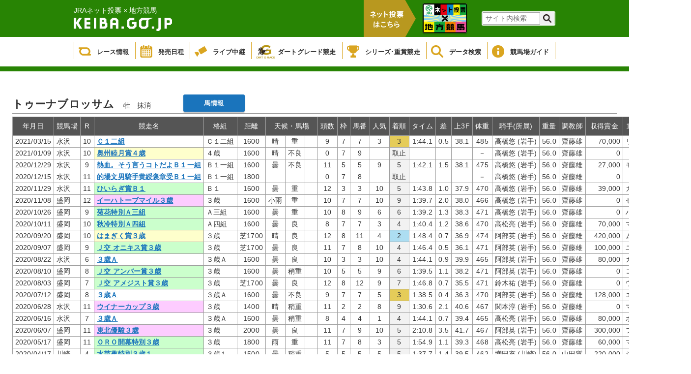

--- FILE ---
content_type: text/html;charset=UTF-8
request_url: https://www.keiba.go.jp/KeibaWeb_IPAT/DataRoom/HorseMarkInfo_ipat?k_lineageLoginCode=30006404346
body_size: 85406
content:

<!DOCTYPE html PUBLIC "-//W3C//DTD XHTML 1.0 Transitional//EN" "http://www.w3.org/TR/xhtml1/DTD/xhtml1-transitional.dtd">





<!-- saved from url=(0045)http://review.iij-mc.co.jp/keiba/db/db01.html -->
<html xmlns="http://www.w3.org/1999/xhtml" lang="ja" xml:lang="ja">
<head>
    <meta charset="UTF-8">
    <meta http-equiv="X-UA-Compatible" content="IE=edge">
    <meta content="競走馬 出走履歴｜地方競馬情報サイト" name="title">
    <meta content="KEIBA.GO.JP | 地方競馬情報サイトです。" name="description">
    <meta content="地方競馬の【公式】情報サイトです。開催日程・出馬表・レース結果や、全国に15ある競馬場のデータなど、地方競馬のあらゆる情報をご覧いただけます。" name="description">
    <meta content="競馬,ケイバ,地方,ばんえい,ダート,レース,騎手,馬" name="keywords">
    <meta name="format-detection" content="telephone=no">
    <meta name="thumbnail" content="https://www.keiba.go.jp/img/icon01.jpg?bld=20240319143030">
    <link rel="apple-touch-icon" href="https://www.keiba.go.jp/img/icon01.jpg?bld=20240319143030">

    <title>地方競馬 データ情報</title>
    <link rel="alternate" type="application/rss+xml" title="地方競馬 データ情報" href="https://www.keiba.go.jp/feed/index.xml" />
    <link rel="stylesheet" href="/KeibaWeb_IPAT/resources/css/reset.css?bld=20240319143030" type="text/css" media="all">
    <link rel="stylesheet" href="/KeibaWeb_IPAT/resources/css/DataRoom_common.css?bld=20240319143030" type="text/css" media="all">
    <link rel="stylesheet" href="/KeibaWeb_IPAT/resources/css/DataRoom_raceinfo2.css?bld=20240319143030" type="text/css" media="all">
    <link rel="stylesheet" href="/KeibaWeb_IPAT/resources/css/DataRoom_odd.css?bld=20240319143030">
    <link rel="stylesheet" href="/KeibaWeb_IPAT/resources/css/DataRoom.css?bld=20240319143030">
    <link rel="stylesheet" href="/KeibaWeb_IPAT/resources/css/DataRoomTop.css?bld=20240319143030">


    <script type="text/javascript" src="/KeibaWeb_IPAT/resources/js/jquery-1.9.1.min.js?bld=20240319143030"></script>

    <script type="text/javascript" src="/KeibaWeb_IPAT/resources/js/common.js?bld=20240319143030"></script>

    <link rel="shortcut icon" href="/KeibaWeb_IPAT/resources/img/favicon.ico?bld=20240319143030" />



</head>
<BODY>


<header>
    <div class="headerInner">
        <div class="titleArea">
            <h1>
                <span>JRAネット投票 × 地方競馬</span>
                <a href="/index.html">
                    <img src="/KeibaWeb_IPAT/resources/img/mainlogo.png?bld=20240319143030" alt="">
                </a>
            </h1>
            <div class="vote">
                <img id="headerbanner00" src="/KeibaWeb_IPAT/resources/img/header_banner_00.png?bld=20240319143030" alt="">
            </div>
            <ul class="bannerArea clearfix">
                <li>
                    <a href="https://www.keiba.go.jp/jranet/" target="_blank">
                        <img class="normal" src="/KeibaWeb_IPAT/resources/img/header_banner_01.png?bld=20240319143030">
                        <img class="min" src="/KeibaWeb_IPAT/resources/img/header_banner_01_min.png?bld=20240319143030">
                    </a>
                </li>
            </ul>



            <div class="topSearch clearfix">
                <form id="cse-search-box" action="https://google.com/cse">
                    <input type="hidden" name="cx" value="000374752549361390111:sr3uzpcoe-q" />
                    <input type="hidden" name="ie" value="UTF-8" />
                    <input type="text" name="q" size="31" class="searchBox"/ placeholder="サイト内検索">
                    <input type="submit" name="sa" value="" class="searchBtn"/>
                </form>
                <script type="text/javascript"
                                src="https://www.google.com/coop/cse/brand?form=cse-search-boxamp;lang=ja"></script>
            </div>
        </div>
    </div>

    <div class="globalNavi">
        <ul class="gNavi clearfix">
            <li class="gNaviitem1">
                <a href="/KeibaWeb_IPAT/TodayRaceInfo/TodayRaceInfoTop_ipat">
                    <img src="/KeibaWeb_IPAT/resources/img/icon_gnavi_08.png?bld=20240319143030" alt="">
                    <p>レース情報</p>
                </a>
            </li>
            <li class="gNaviitem2">
                <a href="/KeibaWeb_IPAT/MonthlyConveneInfo/MonthlyConveneInfoTop_ipat">
                    <img src="/KeibaWeb_IPAT/resources/img/icon_gnavi_01.png?bld=20240319143030" alt="">
                    <p>発売日程</p>
                </a>
            </li>
            <li class="gNaviitem3">
                <a href="/live/" target="_blank">
                    <img src="/KeibaWeb_IPAT/resources/img/icon_gnavi_02.png?bld=20240319143030" alt="">
                    <p>ライブ中継</p>
                </a>
            </li>
            <li class="gNaviitem4">
                <a href="/dirtgraderace/">
                    <img class="dart" src="/KeibaWeb_IPAT/resources/img/icon_gnavi_12.png?bld=20240319143030" alt="">
                    <p>ダートグレード競走</p>
                </a>
            </li>
            <li class="gNaviitem5">
                <a href="/gradedrace/">
                    <img src="/KeibaWeb_IPAT/resources/img/icon_gnavi_04.png?bld=20240319143030" alt="">
                    <p>シリーズ･重賞競走</p>
                </a>
            </li>
            <li class="gNaviitem6">
                <a href="/KeibaWeb_IPAT/DataRoom/DataRoomTop_ipat">
                    <img src="/KeibaWeb/resources/img/icon_gnavi_05.png?bld=20240319143030" alt="">
                    <p>データ検索</p>
                </a>
            </li>
            <li class="gNaviitem7">
                <a href="/guide/index.html">
                    <img src="/KeibaWeb_IPAT/resources/img/icon_gnavi_06.png?bld=20240319143030" alt="">
                    <p>競馬場ガイド</p>
                </a>
            </li>
            <!--<li>
                <a href="/about/">
                    <img src="/KeibaWeb_IPAT/resources/img/icon_gnavi_07.png?bld=20240319143030" alt="">
                    <p>もっと！地方競馬</p>
                </a>
            </li>-->
        </ul>
    </div>
</header>


    <div id="mainContainer">
        <div class="breadCrumb"></div>
        <article class="raceCard">
            <div class="innerWrapper auto">
                <div id="databasesearch">
                    <div class="odd_header">
                        <ul class="horseinfo horse">
                            <li>
                                <h4 class="odd_title">トゥーナブロッサム</h4>
                            </li>
                            <li>
                                <div><span class='sex '>牡</span></div>
                            </li>
                            <li>
                                <div>抹消</div>
                            </li>
                            <li>
                                <div></div>
                            </li>
                            <li>
                                <a class="cNaviBtn" href="/KeibaWeb_IPAT/DataRoom/RaceHorseInfo_ipat?k_lineageLoginCode=30006404346&k_activeCode=1">馬情報</a>
                            </li>
                        </ul>
                    </div>
		  
                <table class="HorseMarkInfo_table">
                        <thead>
                            <tr>
                                <th>年月日</th>
                                <th>競馬場</th>
                                <th>R</th>
                                <th>競走名</th>
                                <th>格組</th>
                                <th>距離</th>
                                <th colspan="3">天候・馬場</th>
                                <th>頭数</th>
                                <th>枠</th>
                                <th>馬番</th>
                                <th>人気</th>
                                <th>着順</th>
                                <th>タイム</th>
                                <th>差</th>
                                <th>上3F</th>
                                <th>体重</th>
                                <th>騎手(所属)</th>
                                <th>重量</th>
                                <th>調教師</th>
                                <th>収得賞金</th>
                                <th>1着馬または(2着馬)</th>
                            </tr>
                        </thead>
                        <tbody>
                          
                            <tr>
                                <td>2021/03/15</td>
                                <td>水沢</td>
                                <td>10</td>
                                <td  class="">
                                 
 	 	 	                     
 	 	 	                     
 	 	 	                     <a href="/KeibaWeb_IPAT/TodayRaceInfo/RaceMarkTable_ipat?k_raceDate=2021%2f03%2f15&k_raceNo=10&k_babaCode=11">
 	 	 	                     <p class="text-overflow">Ｃ１二組</p></a>
 	 	 	                     
                                </td>
                                <td>Ｃ１二組</td>
                                <td>  1600</td>
                                <td>晴</td>
                                <td>重</td>
                                <td>&nbsp;</td>
                                <td  class="dbdata2">
                                 9
                                </td>
                                <td>7</td>
                                <td>7</td>
                                <td>3</td>
                                <td  class='yellow'>
                                 3
			                    </td>
                                <td>1:44.1</td>
                                <td>0.5</td>
                                <td>38.1</td>
                                <td  class="dbdata2">
                             		485
                             	</td>
                                <td>高橋悠
                         			(岩手)
                         		</td>
                                <td class="dbdata2">
                      			   56.0
                      			</td>
                                <td>齋藤雄</td>
                                <td class="dbdata2">
                        			        70,000
                        		</td>
                                <td class="dbdata3">
                        			リキサンムスタング
                     			</td>
                            </tr>
                            
                            <tr>
                                <td>2021/01/09</td>
                                <td>水沢</td>
                                <td>10</td>
                                <td  class="yellow">
                                 
 	 	 	                     
 	 	 	                     
 	 	 	                     <a href="/KeibaWeb_IPAT/TodayRaceInfo/RaceMarkTable_ipat?k_raceDate=2021%2f01%2f09&k_raceNo=10&k_babaCode=11">
 	 	 	                     <p class="text-overflow">奥州睦月賞４歳</p></a>
 	 	 	                     
                                </td>
                                <td>４歳</td>
                                <td>  1600</td>
                                <td>晴</td>
                                <td>不良</td>
                                <td>&nbsp;</td>
                                <td  class="dbdata2">
                                 0
                                </td>
                                <td>7</td>
                                <td>9</td>
                                <td>&nbsp;</td>
                                <td  class='gray'>
                                 取止
			                    </td>
                                <td>&nbsp;</td>
                                <td>&nbsp;</td>
                                <td>&nbsp;</td>
                                <td  class="dbdata2">
                             		－
                             	</td>
                                <td>高橋悠
                         			(岩手)
                         		</td>
                                <td class="dbdata2">
                      			   56.0
                      			</td>
                                <td>齋藤雄</td>
                                <td class="dbdata2">
                        			             0
                        		</td>
                                <td class="dbdata3">
                        			&nbsp;
                     			</td>
                            </tr>
                            
                            <tr>
                                <td>2020/12/29</td>
                                <td>水沢</td>
                                <td>9</td>
                                <td  class="">
                                 
 	 	 	                     
 	 	 	                     
 	 	 	                     <a href="/KeibaWeb_IPAT/TodayRaceInfo/RaceMarkTable_ipat?k_raceDate=2020%2f12%2f29&k_raceNo=9&k_babaCode=11">
 	 	 	                     <p class="text-overflow">熱血。そう言うコトだよＢ１一組</p></a>
 	 	 	                     
                                </td>
                                <td>Ｂ１一組</td>
                                <td>  1600</td>
                                <td>曇</td>
                                <td>不良</td>
                                <td>&nbsp;</td>
                                <td  class="dbdata2">
                                 11
                                </td>
                                <td>5</td>
                                <td>5</td>
                                <td>9</td>
                                <td  class='gray'>
                                 5
			                    </td>
                                <td>1:42.1</td>
                                <td>1.5</td>
                                <td>38.1</td>
                                <td  class="dbdata2">
                             		475
                             	</td>
                                <td>高橋悠
                         			(岩手)
                         		</td>
                                <td class="dbdata2">
                      			   56.0
                      			</td>
                                <td>齋藤雄</td>
                                <td class="dbdata2">
                        			        27,000
                        		</td>
                                <td class="dbdata3">
                        			モンサンフィエール
                     			</td>
                            </tr>
                            
                            <tr>
                                <td>2020/12/15</td>
                                <td>水沢</td>
                                <td>11</td>
                                <td  class="">
                                 
 	 	 	                     
 	 	 	                     
 	 	 	                     <a href="/KeibaWeb_IPAT/TodayRaceInfo/RaceMarkTable_ipat?k_raceDate=2020%2f12%2f15&k_raceNo=11&k_babaCode=11">
 	 	 	                     <p class="text-overflow">的場文男騎手黄綬褒章受Ｂ１一組</p></a>
 	 	 	                     
                                </td>
                                <td>Ｂ１一組</td>
                                <td>  1800</td>
                                <td>&nbsp;</td>
                                <td>&nbsp;</td>
                                <td>&nbsp;</td>
                                <td  class="dbdata2">
                                 0
                                </td>
                                <td>7</td>
                                <td>8</td>
                                <td>&nbsp;</td>
                                <td  class='gray'>
                                 取止
			                    </td>
                                <td>&nbsp;</td>
                                <td>&nbsp;</td>
                                <td>&nbsp;</td>
                                <td  class="dbdata2">
                             		－
                             	</td>
                                <td>高橋悠
                         			(岩手)
                         		</td>
                                <td class="dbdata2">
                      			   56.0
                      			</td>
                                <td>齋藤雄</td>
                                <td class="dbdata2">
                        			             0
                        		</td>
                                <td class="dbdata3">
                        			&nbsp;
                     			</td>
                            </tr>
                            
                            <tr>
                                <td>2020/11/29</td>
                                <td>水沢</td>
                                <td>11</td>
                                <td  class="green">
                                 
 	 	 	                     
 	 	 	                     
 	 	 	                     <a href="/KeibaWeb_IPAT/TodayRaceInfo/RaceMarkTable_ipat?k_raceDate=2020%2f11%2f29&k_raceNo=11&k_babaCode=11">
 	 	 	                     <p class="text-overflow">ひいらぎ賞Ｂ１</p></a>
 	 	 	                     
                                </td>
                                <td>Ｂ１</td>
                                <td>  1600</td>
                                <td>曇</td>
                                <td>重</td>
                                <td>&nbsp;</td>
                                <td  class="dbdata2">
                                 12
                                </td>
                                <td>3</td>
                                <td>3</td>
                                <td>10</td>
                                <td  class='gray'>
                                 5
			                    </td>
                                <td>1:43.8</td>
                                <td>1.0</td>
                                <td>37.9</td>
                                <td  class="dbdata2">
                             		470
                             	</td>
                                <td>高橋悠
                         			(岩手)
                         		</td>
                                <td class="dbdata2">
                      			   56.0
                      			</td>
                                <td>齋藤雄</td>
                                <td class="dbdata2">
                        			        39,000
                        		</td>
                                <td class="dbdata3">
                        			カフジリブラ
                     			</td>
                            </tr>
                            
                            <tr>
                                <td>2020/11/08</td>
                                <td>盛岡</td>
                                <td>12</td>
                                <td  class="pink">
                                 
 	 	 	                     
 	 	 	                     
 	 	 	                     <a href="/KeibaWeb_IPAT/TodayRaceInfo/RaceMarkTable_ipat?k_raceDate=2020%2f11%2f08&k_raceNo=12&k_babaCode=10">
 	 	 	                     <p class="text-overflow">イーハトーブマイル３歳</p></a>
 	 	 	                     
                                </td>
                                <td>３歳</td>
                                <td>  1600</td>
                                <td>小雨</td>
                                <td>重</td>
                                <td>&nbsp;</td>
                                <td  class="dbdata2">
                                 10
                                </td>
                                <td>7</td>
                                <td>7</td>
                                <td>10</td>
                                <td  class='gray'>
                                 9
			                    </td>
                                <td>1:39.7</td>
                                <td>2.0</td>
                                <td>38.0</td>
                                <td  class="dbdata2">
                             		466
                             	</td>
                                <td>高橋悠
                         			(岩手)
                         		</td>
                                <td class="dbdata2">
                      			   56.0
                      			</td>
                                <td>齋藤雄</td>
                                <td class="dbdata2">
                        			             0
                        		</td>
                                <td class="dbdata3">
                        			セシール
                     			</td>
                            </tr>
                            
                            <tr>
                                <td>2020/10/26</td>
                                <td>盛岡</td>
                                <td>9</td>
                                <td  class="green">
                                 
 	 	 	                     
 	 	 	                     
 	 	 	                     <a href="/KeibaWeb_IPAT/TodayRaceInfo/RaceMarkTable_ipat?k_raceDate=2020%2f10%2f26&k_raceNo=9&k_babaCode=10">
 	 	 	                     <p class="text-overflow">菊花特別Ａ三組</p></a>
 	 	 	                     
                                </td>
                                <td>Ａ三組</td>
                                <td>  1600</td>
                                <td>曇</td>
                                <td>重</td>
                                <td>&nbsp;</td>
                                <td  class="dbdata2">
                                 10
                                </td>
                                <td>8</td>
                                <td>9</td>
                                <td>6</td>
                                <td  class='gray'>
                                 6
			                    </td>
                                <td>1:39.2</td>
                                <td>1.3</td>
                                <td>38.3</td>
                                <td  class="dbdata2">
                             		471
                             	</td>
                                <td>高橋悠
                         			(岩手)
                         		</td>
                                <td class="dbdata2">
                      			   56.0
                      			</td>
                                <td>齋藤雄</td>
                                <td class="dbdata2">
                        			             0
                        		</td>
                                <td class="dbdata3">
                        			ハニーコーン
                     			</td>
                            </tr>
                            
                            <tr>
                                <td>2020/10/11</td>
                                <td>盛岡</td>
                                <td>10</td>
                                <td  class="green">
                                 
 	 	 	                     
 	 	 	                     
 	 	 	                     <a href="/KeibaWeb_IPAT/TodayRaceInfo/RaceMarkTable_ipat?k_raceDate=2020%2f10%2f11&k_raceNo=10&k_babaCode=10">
 	 	 	                     <p class="text-overflow">秋冷特別Ａ四組</p></a>
 	 	 	                     
                                </td>
                                <td>Ａ四組</td>
                                <td>  1600</td>
                                <td>曇</td>
                                <td>良</td>
                                <td>&nbsp;</td>
                                <td  class="dbdata2">
                                 8
                                </td>
                                <td>7</td>
                                <td>7</td>
                                <td>3</td>
                                <td  class='gray'>
                                 4
			                    </td>
                                <td>1:40.4</td>
                                <td>1.2</td>
                                <td>38.6</td>
                                <td  class="dbdata2">
                             		470
                             	</td>
                                <td>高松亮
                         			(岩手)
                         		</td>
                                <td class="dbdata2">
                      			   56.0
                      			</td>
                                <td>齋藤雄</td>
                                <td class="dbdata2">
                        			        70,000
                        		</td>
                                <td class="dbdata3">
                        			マーブルフラッシュ
                     			</td>
                            </tr>
                            
                            <tr>
                                <td>2020/09/20</td>
                                <td>盛岡</td>
                                <td>10</td>
                                <td  class="yellow">
                                 
 	 	 	                     
 	 	 	                     
 	 	 	                     <a href="/KeibaWeb_IPAT/TodayRaceInfo/RaceMarkTable_ipat?k_raceDate=2020%2f09%2f20&k_raceNo=10&k_babaCode=10">
 	 	 	                     <p class="text-overflow">はまぎく賞３歳</p></a>
 	 	 	                     
                                </td>
                                <td>３歳</td>
                                <td>芝1700</td>
                                <td>晴</td>
                                <td>良</td>
                                <td>&nbsp;</td>
                                <td  class="dbdata2">
                                 12
                                </td>
                                <td>8</td>
                                <td>11</td>
                                <td>4</td>
                                <td  class='blue'>
                                 2
			                    </td>
                                <td>1:48.4</td>
                                <td>0.7</td>
                                <td>36.9</td>
                                <td  class="dbdata2">
                             		474
                             	</td>
                                <td>阿部英
                         			(岩手)
                         		</td>
                                <td class="dbdata2">
                      			   56.0
                      			</td>
                                <td>齋藤雄</td>
                                <td class="dbdata2">
                        			       420,000
                        		</td>
                                <td class="dbdata3">
                        			ムーンライトリバー
                     			</td>
                            </tr>
                            
                            <tr>
                                <td>2020/09/07</td>
                                <td>盛岡</td>
                                <td>9</td>
                                <td  class="green">
                                 
 	 	 	                     
 	 	 	                     
 	 	 	                     <a href="/KeibaWeb_IPAT/TodayRaceInfo/RaceMarkTable_ipat?k_raceDate=2020%2f09%2f07&k_raceNo=9&k_babaCode=10">
 	 	 	                     <p class="text-overflow">Ｊ交 オニキス賞３歳</p></a>
 	 	 	                     
                                </td>
                                <td>３歳</td>
                                <td>芝1700</td>
                                <td>曇</td>
                                <td>良</td>
                                <td>&nbsp;</td>
                                <td  class="dbdata2">
                                 11
                                </td>
                                <td>7</td>
                                <td>8</td>
                                <td>10</td>
                                <td  class='gray'>
                                 4
			                    </td>
                                <td>1:46.4</td>
                                <td>0.5</td>
                                <td>36.1</td>
                                <td  class="dbdata2">
                             		471
                             	</td>
                                <td>阿部英
                         			(岩手)
                         		</td>
                                <td class="dbdata2">
                      			   56.0
                      			</td>
                                <td>齋藤雄</td>
                                <td class="dbdata2">
                        			       100,000
                        		</td>
                                <td class="dbdata3">
                        			ユヌエトワール
                     			</td>
                            </tr>
                            
                            <tr>
                                <td>2020/08/22</td>
                                <td>水沢</td>
                                <td>6</td>
                                <td  class="">
                                 
 	 	 	                     
 	 	 	                     
 	 	 	                     <a href="/KeibaWeb_IPAT/TodayRaceInfo/RaceMarkTable_ipat?k_raceDate=2020%2f08%2f22&k_raceNo=6&k_babaCode=11">
 	 	 	                     <p class="text-overflow">３歳Ａ</p></a>
 	 	 	                     
                                </td>
                                <td>３歳Ａ</td>
                                <td>  1600</td>
                                <td>曇</td>
                                <td>良</td>
                                <td>&nbsp;</td>
                                <td  class="dbdata2">
                                 10
                                </td>
                                <td>3</td>
                                <td>3</td>
                                <td>10</td>
                                <td  class='gray'>
                                 4
			                    </td>
                                <td>1:44.1</td>
                                <td>0.9</td>
                                <td>39.9</td>
                                <td  class="dbdata2">
                             		465
                             	</td>
                                <td>阿部英
                         			(岩手)
                         		</td>
                                <td class="dbdata2">
                      			   56.0
                      			</td>
                                <td>齋藤雄</td>
                                <td class="dbdata2">
                        			        80,000
                        		</td>
                                <td class="dbdata3">
                        			カフジリブラ
                     			</td>
                            </tr>
                            
                            <tr>
                                <td>2020/08/10</td>
                                <td>盛岡</td>
                                <td>8</td>
                                <td  class="green">
                                 
 	 	 	                     
 	 	 	                     
 	 	 	                     <a href="/KeibaWeb_IPAT/TodayRaceInfo/RaceMarkTable_ipat?k_raceDate=2020%2f08%2f10&k_raceNo=8&k_babaCode=10">
 	 	 	                     <p class="text-overflow">Ｊ交 アンバー賞３歳</p></a>
 	 	 	                     
                                </td>
                                <td>３歳</td>
                                <td>  1600</td>
                                <td>曇</td>
                                <td>稍重</td>
                                <td>&nbsp;</td>
                                <td  class="dbdata2">
                                 10
                                </td>
                                <td>5</td>
                                <td>5</td>
                                <td>9</td>
                                <td  class='gray'>
                                 6
			                    </td>
                                <td>1:39.5</td>
                                <td>1.1</td>
                                <td>38.2</td>
                                <td  class="dbdata2">
                             		471
                             	</td>
                                <td>阿部英
                         			(岩手)
                         		</td>
                                <td class="dbdata2">
                      			   56.0
                      			</td>
                                <td>齋藤雄</td>
                                <td class="dbdata2">
                        			             0
                        		</td>
                                <td class="dbdata3">
                        			コスモケルビン
                     			</td>
                            </tr>
                            
                            <tr>
                                <td>2020/08/03</td>
                                <td>盛岡</td>
                                <td>7</td>
                                <td  class="green">
                                 
 	 	 	                     
 	 	 	                     
 	 	 	                     <a href="/KeibaWeb_IPAT/TodayRaceInfo/RaceMarkTable_ipat?k_raceDate=2020%2f08%2f03&k_raceNo=7&k_babaCode=10">
 	 	 	                     <p class="text-overflow">Ｊ交 アメジスト賞３歳</p></a>
 	 	 	                     
                                </td>
                                <td>３歳</td>
                                <td>芝1700</td>
                                <td>曇</td>
                                <td>良</td>
                                <td>&nbsp;</td>
                                <td  class="dbdata2">
                                 12
                                </td>
                                <td>8</td>
                                <td>12</td>
                                <td>9</td>
                                <td  class='gray'>
                                 7
			                    </td>
                                <td>1:46.8</td>
                                <td>0.7</td>
                                <td>35.5</td>
                                <td  class="dbdata2">
                             		471
                             	</td>
                                <td>鈴木祐
                         			(岩手)
                         		</td>
                                <td class="dbdata2">
                      			   56.0
                      			</td>
                                <td>齋藤雄</td>
                                <td class="dbdata2">
                        			             0
                        		</td>
                                <td class="dbdata3">
                        			ウェイヴァリー
                     			</td>
                            </tr>
                            
                            <tr>
                                <td>2020/07/12</td>
                                <td>盛岡</td>
                                <td>8</td>
                                <td  class="">
                                 
 	 	 	                     
 	 	 	                     
 	 	 	                     <a href="/KeibaWeb_IPAT/TodayRaceInfo/RaceMarkTable_ipat?k_raceDate=2020%2f07%2f12&k_raceNo=8&k_babaCode=10">
 	 	 	                     <p class="text-overflow">３歳Ａ</p></a>
 	 	 	                     
                                </td>
                                <td>３歳Ａ</td>
                                <td>  1600</td>
                                <td>曇</td>
                                <td>不良</td>
                                <td>&nbsp;</td>
                                <td  class="dbdata2">
                                 9
                                </td>
                                <td>7</td>
                                <td>7</td>
                                <td>5</td>
                                <td  class='yellow'>
                                 3
			                    </td>
                                <td>1:38.5</td>
                                <td>0.4</td>
                                <td>36.3</td>
                                <td  class="dbdata2">
                             		470
                             	</td>
                                <td>阿部英
                         			(岩手)
                         		</td>
                                <td class="dbdata2">
                      			   56.0
                      			</td>
                                <td>齋藤雄</td>
                                <td class="dbdata2">
                        			       128,000
                        		</td>
                                <td class="dbdata3">
                        			エイシンナーサリー
                     			</td>
                            </tr>
                            
                            <tr>
                                <td>2020/06/28</td>
                                <td>水沢</td>
                                <td>11</td>
                                <td  class="pink">
                                 
 	 	 	                     
 	 	 	                     
 	 	 	                     <a href="/KeibaWeb_IPAT/TodayRaceInfo/RaceMarkTable_ipat?k_raceDate=2020%2f06%2f28&k_raceNo=11&k_babaCode=11">
 	 	 	                     <p class="text-overflow">ウイナーカップ３歳</p></a>
 	 	 	                     
                                </td>
                                <td>３歳</td>
                                <td>  1400</td>
                                <td>晴</td>
                                <td>稍重</td>
                                <td>&nbsp;</td>
                                <td  class="dbdata2">
                                 11
                                </td>
                                <td>2</td>
                                <td>2</td>
                                <td>8</td>
                                <td  class='gray'>
                                 9
			                    </td>
                                <td>1:30.6</td>
                                <td>2.1</td>
                                <td>40.6</td>
                                <td  class="dbdata2">
                             		467
                             	</td>
                                <td>関本淳
                         			(岩手)
                         		</td>
                                <td class="dbdata2">
                      			   56.0
                      			</td>
                                <td>齋藤雄</td>
                                <td class="dbdata2">
                        			             0
                        		</td>
                                <td class="dbdata3">
                        			マイランコントル
                     			</td>
                            </tr>
                            
                            <tr>
                                <td>2020/06/16</td>
                                <td>水沢</td>
                                <td>7</td>
                                <td  class="">
                                 
 	 	 	                     
 	 	 	                     
 	 	 	                     <a href="/KeibaWeb_IPAT/TodayRaceInfo/RaceMarkTable_ipat?k_raceDate=2020%2f06%2f16&k_raceNo=7&k_babaCode=11">
 	 	 	                     <p class="text-overflow">３歳Ａ</p></a>
 	 	 	                     
                                </td>
                                <td>３歳Ａ</td>
                                <td>  1600</td>
                                <td>曇</td>
                                <td>稍重</td>
                                <td>&nbsp;</td>
                                <td  class="dbdata2">
                                 8
                                </td>
                                <td>4</td>
                                <td>4</td>
                                <td>1</td>
                                <td  class='gray'>
                                 4
			                    </td>
                                <td>1:44.1</td>
                                <td>0.7</td>
                                <td>39.4</td>
                                <td  class="dbdata2">
                             		465
                             	</td>
                                <td>高松亮
                         			(岩手)
                         		</td>
                                <td class="dbdata2">
                      			   56.0
                      			</td>
                                <td>齋藤雄</td>
                                <td class="dbdata2">
                        			        80,000
                        		</td>
                                <td class="dbdata3">
                        			ボルドーリブロン
                     			</td>
                            </tr>
                            
                            <tr>
                                <td>2020/06/07</td>
                                <td>盛岡</td>
                                <td>11</td>
                                <td  class="pink">
                                 
 	 	 	                     
 	 	 	                     
 	 	 	                     <a href="/KeibaWeb_IPAT/TodayRaceInfo/RaceMarkTable_ipat?k_raceDate=2020%2f06%2f07&k_raceNo=11&k_babaCode=10">
 	 	 	                     <p class="text-overflow">東北優駿３歳</p></a>
 	 	 	                     
                                </td>
                                <td>３歳</td>
                                <td>  2000</td>
                                <td>曇</td>
                                <td>良</td>
                                <td>&nbsp;</td>
                                <td  class="dbdata2">
                                 11
                                </td>
                                <td>7</td>
                                <td>9</td>
                                <td>10</td>
                                <td  class='gray'>
                                 5
			                    </td>
                                <td>2:10.8</td>
                                <td>3.5</td>
                                <td>41.7</td>
                                <td  class="dbdata2">
                             		467
                             	</td>
                                <td>阿部英
                         			(岩手)
                         		</td>
                                <td class="dbdata2">
                      			   56.0
                      			</td>
                                <td>齋藤雄</td>
                                <td class="dbdata2">
                        			       300,000
                        		</td>
                                <td class="dbdata3">
                        			フレッチャビアンカ
                     			</td>
                            </tr>
                            
                            <tr>
                                <td>2020/05/17</td>
                                <td>盛岡</td>
                                <td>11</td>
                                <td  class="green">
                                 
 	 	 	                     
 	 	 	                     
 	 	 	                     <a href="/KeibaWeb_IPAT/TodayRaceInfo/RaceMarkTable_ipat?k_raceDate=2020%2f05%2f17&k_raceNo=11&k_babaCode=10">
 	 	 	                     <p class="text-overflow">ＯＲＯ開幕特別３歳</p></a>
 	 	 	                     
                                </td>
                                <td>３歳</td>
                                <td>  1800</td>
                                <td>雨</td>
                                <td>重</td>
                                <td>&nbsp;</td>
                                <td  class="dbdata2">
                                 11
                                </td>
                                <td>7</td>
                                <td>8</td>
                                <td>3</td>
                                <td  class='gray'>
                                 5
			                    </td>
                                <td>1:54.9</td>
                                <td>1.1</td>
                                <td>39.3</td>
                                <td  class="dbdata2">
                             		468
                             	</td>
                                <td>高松亮
                         			(岩手)
                         		</td>
                                <td class="dbdata2">
                      			   56.0
                      			</td>
                                <td>齋藤雄</td>
                                <td class="dbdata2">
                        			        60,000
                        		</td>
                                <td class="dbdata3">
                        			マイランコントル
                     			</td>
                            </tr>
                            
                            <tr>
                                <td>2020/04/17</td>
                                <td>川崎</td>
                                <td>4</td>
                                <td  class="green">
                                 
 	 	 	                     
 	 	 	                     
 	 	 	                     <a href="/KeibaWeb_IPAT/TodayRaceInfo/RaceMarkTable_ipat?k_raceDate=2020%2f04%2f17&k_raceNo=4&k_babaCode=21">
 	 	 	                     <p class="text-overflow">水芭蕉特別３歳１</p></a>
 	 	 	                     
                                </td>
                                <td>３歳１</td>
                                <td>  1500</td>
                                <td>曇</td>
                                <td>稍重</td>
                                <td>&nbsp;</td>
                                <td  class="dbdata2">
                                 5
                                </td>
                                <td>5</td>
                                <td>5</td>
                                <td>5</td>
                                <td  class='gray'>
                                 5
			                    </td>
                                <td>1:37.7</td>
                                <td>1.4</td>
                                <td>39.5</td>
                                <td  class="dbdata2">
                             		462
                             	</td>
                                <td>増田充
                         			(川崎)
                         		</td>
                                <td class="dbdata2">
                      			   56.0
                      			</td>
                                <td>山田質</td>
                                <td class="dbdata2">
                        			       220,000
                        		</td>
                                <td class="dbdata3">
                        			シナノパワー
                     			</td>
                            </tr>
                            
                            <tr>
                                <td>2020/04/02</td>
                                <td>船橋</td>
                                <td>8</td>
                                <td  class="green">
                                 
 	 	 	                     
 	 	 	                     
 	 	 	                     <a href="/KeibaWeb_IPAT/TodayRaceInfo/RaceMarkTable_ipat?k_raceDate=2020%2f04%2f02&k_raceNo=8&k_babaCode=19">
 	 	 	                     <p class="text-overflow">チューリップ特別３歳一</p></a>
 	 	 	                     
                                </td>
                                <td>３歳一</td>
                                <td>  1500</td>
                                <td>晴</td>
                                <td>重</td>
                                <td>ナ</td>
                                <td  class="dbdata2">
                                 11
                                </td>
                                <td>3</td>
                                <td>3</td>
                                <td>8</td>
                                <td  class='gray'>
                                 4
			                    </td>
                                <td>1:38.9</td>
                                <td>3.4</td>
                                <td>43.0</td>
                                <td  class="dbdata2">
                             		467
                             	</td>
                                <td>今野忠
                         			(川崎)
                         		</td>
                                <td class="dbdata2">
                      			   56.0
                      			</td>
                                <td>山田質</td>
                                <td class="dbdata2">
                        			       450,000
                        		</td>
                                <td class="dbdata3">
                        			アマルインジャズ
                     			</td>
                            </tr>
                            
                            <tr>
                                <td>2020/03/24</td>
                                <td>浦和</td>
                                <td>5</td>
                                <td  class="green">
                                 
 	 	 	                     
 	 	 	                     
 	 	 	                     <a href="/KeibaWeb_IPAT/TodayRaceInfo/RaceMarkTable_ipat?k_raceDate=2020%2f03%2f24&k_raceNo=5&k_babaCode=18">
 	 	 	                     <p class="text-overflow">若草特別３歳一</p></a>
 	 	 	                     
                                </td>
                                <td>３歳一</td>
                                <td>  1500</td>
                                <td>晴</td>
                                <td>良</td>
                                <td>&nbsp;</td>
                                <td  class="dbdata2">
                                 12
                                </td>
                                <td>5</td>
                                <td>6</td>
                                <td>10</td>
                                <td  class='gray'>
                                 8
			                    </td>
                                <td>1:37.9</td>
                                <td>1.7</td>
                                <td>38.7</td>
                                <td  class="dbdata2">
                             		463
                             	</td>
                                <td>今野忠
                         			(川崎)
                         		</td>
                                <td class="dbdata2">
                      			   56.0
                      			</td>
                                <td>山田質</td>
                                <td class="dbdata2">
                        			             0
                        		</td>
                                <td class="dbdata3">
                        			スマイルウィ
                     			</td>
                            </tr>
                            
                            <tr>
                                <td>2020/02/24</td>
                                <td>名古屋</td>
                                <td>11</td>
                                <td  class="pink">
                                 
 	 	 	                     
 	 	 	                     
 	 	 	                     <a href="/KeibaWeb_IPAT/TodayRaceInfo/RaceMarkTable_ipat?k_raceDate=2020%2f02%2f24&k_raceNo=11&k_babaCode=24">
 	 	 	                     <p class="text-overflow">スプリングカップ３歳オープン</p></a>
 	 	 	                     
                                </td>
                                <td>３歳</td>
                                <td>  1800</td>
                                <td>晴</td>
                                <td>良</td>
                                <td>&nbsp;</td>
                                <td  class="dbdata2">
                                 12
                                </td>
                                <td>5</td>
                                <td>5</td>
                                <td>10</td>
                                <td  class='gray'>
                                 9
			                    </td>
                                <td>2:01.3</td>
                                <td>2.5</td>
                                <td>40.6</td>
                                <td  class="dbdata2">
                             		456
                             	</td>
                                <td>水野翔
                         			(笠松)
                         		</td>
                                <td class="dbdata2">
                      			   56.0
                      			</td>
                                <td>山田質</td>
                                <td class="dbdata2">
                        			             0
                        		</td>
                                <td class="dbdata3">
                        			ニュータウンガール
                     			</td>
                            </tr>
                            
                            <tr>
                                <td>2020/02/11</td>
                                <td>船橋</td>
                                <td>10</td>
                                <td  class="green">
                                 
 	 	 	                     
 	 	 	                     
 	 	 	                     <a href="/KeibaWeb_IPAT/TodayRaceInfo/RaceMarkTable_ipat?k_raceDate=2020%2f02%2f11&k_raceNo=10&k_babaCode=19">
 	 	 	                     <p class="text-overflow">フリオーソ・メモリアル３歳一</p></a>
 	 	 	                     
                                </td>
                                <td>３歳一</td>
                                <td>  1600</td>
                                <td>晴</td>
                                <td>良</td>
                                <td>ナ</td>
                                <td  class="dbdata2">
                                 7
                                </td>
                                <td>4</td>
                                <td>4</td>
                                <td>6</td>
                                <td  class='gray'>
                                 5
			                    </td>
                                <td>1:45.0</td>
                                <td>1.5</td>
                                <td>39.1</td>
                                <td  class="dbdata2">
                             		460
                             	</td>
                                <td>今野忠
                         			(川崎)
                         		</td>
                                <td class="dbdata2">
                      			   56.5
                      			</td>
                                <td>山田質</td>
                                <td class="dbdata2">
                        			       250,000
                        		</td>
                                <td class="dbdata3">
                        			エメリミット
                     			</td>
                            </tr>
                            
                            <tr>
                                <td>2020/01/29</td>
                                <td>川崎</td>
                                <td>8</td>
                                <td  class="green">
                                 
 	 	 	                     
 	 	 	                     
 	 	 	                     <a href="/KeibaWeb_IPAT/TodayRaceInfo/RaceMarkTable_ipat?k_raceDate=2020%2f01%2f29&k_raceNo=8&k_babaCode=21">
 	 	 	                     <p class="text-overflow">ジョイホース浜松開設７周３歳１</p></a>
 	 	 	                     
                                </td>
                                <td>３歳１</td>
                                <td>  1600</td>
                                <td>晴</td>
                                <td>不良</td>
                                <td>&nbsp;</td>
                                <td  class="dbdata2">
                                 10
                                </td>
                                <td>4</td>
                                <td>4</td>
                                <td>10</td>
                                <td  class='gray'>
                                 8
			                    </td>
                                <td>1:46.1</td>
                                <td>2.6</td>
                                <td>41.5</td>
                                <td  class="dbdata2">
                             		463
                             	</td>
                                <td>今野忠
                         			(川崎)
                         		</td>
                                <td class="dbdata2">
                      			   56.0
                      			</td>
                                <td>山田質</td>
                                <td class="dbdata2">
                        			             0
                        		</td>
                                <td class="dbdata3">
                        			ドイテー
                     			</td>
                            </tr>
                            
                            <tr>
                                <td>2020/01/14</td>
                                <td>浦和</td>
                                <td>6</td>
                                <td  class="green">
                                 
 	 	 	                     
 	 	 	                     
 	 	 	                     <a href="/KeibaWeb_IPAT/TodayRaceInfo/RaceMarkTable_ipat?k_raceDate=2020%2f01%2f14&k_raceNo=6&k_babaCode=18">
 	 	 	                     <p class="text-overflow">若水特別３歳一</p></a>
 	 	 	                     
                                </td>
                                <td>３歳一</td>
                                <td>  1500</td>
                                <td>晴</td>
                                <td>良</td>
                                <td>&nbsp;</td>
                                <td  class="dbdata2">
                                 10
                                </td>
                                <td>4</td>
                                <td>4</td>
                                <td>5</td>
                                <td  class='yellow'>
                                 3
			                    </td>
                                <td>1:37.9</td>
                                <td>0.9</td>
                                <td>39.8</td>
                                <td  class="dbdata2">
                             		462
                             	</td>
                                <td>今野忠
                         			(川崎)
                         		</td>
                                <td class="dbdata2">
                      			   56.0
                      			</td>
                                <td>山田質</td>
                                <td class="dbdata2">
                        			       500,000
                        		</td>
                                <td class="dbdata3">
                        			ボルドーリブロン
                     			</td>
                            </tr>
                            
                            <tr>
                                <td>2020/01/04</td>
                                <td>川崎</td>
                                <td>9</td>
                                <td  class="green">
                                 
 	 	 	                     
 	 	 	                     
 	 	 	                     <a href="/KeibaWeb_IPAT/TodayRaceInfo/RaceMarkTable_ipat?k_raceDate=2020%2f01%2f04&k_raceNo=9&k_babaCode=21">
 	 	 	                     <p class="text-overflow">招福オープン３歳１</p></a>
 	 	 	                     
                                </td>
                                <td>３歳１</td>
                                <td>  1500</td>
                                <td>晴</td>
                                <td>良</td>
                                <td>&nbsp;</td>
                                <td  class="dbdata2">
                                 11
                                </td>
                                <td>3</td>
                                <td>3</td>
                                <td>7</td>
                                <td  class='gray'>
                                 6
			                    </td>
                                <td>1:37.5</td>
                                <td>1.2</td>
                                <td>39.6</td>
                                <td  class="dbdata2">
                             		461
                             	</td>
                                <td>今野忠
                         			(川崎)
                         		</td>
                                <td class="dbdata2">
                      			   56.0
                      			</td>
                                <td>山田質</td>
                                <td class="dbdata2">
                        			             0
                        		</td>
                                <td class="dbdata3">
                        			ゴールドホイヤー
                     			</td>
                            </tr>
                            
                            <tr>
                                <td>2019/12/18</td>
                                <td>川崎</td>
                                <td>11</td>
                                <td  class="pink">
                                 
 	 	 	                     
 	 	 	                     
 	 	 	                     <a href="/KeibaWeb_IPAT/TodayRaceInfo/RaceMarkTable_ipat?k_raceDate=2019%2f12%2f18&k_raceNo=11&k_babaCode=21">
 	 	 	                     <p class="text-overflow">全日本２歳優駿【国際交流JpnＩ</p></a>
 	 	 	                     
                                </td>
                                <td>２歳</td>
                                <td>  1600</td>
                                <td>晴</td>
                                <td>稍重</td>
                                <td>ナ</td>
                                <td  class="dbdata2">
                                 13
                                </td>
                                <td>6</td>
                                <td>9</td>
                                <td>13</td>
                                <td  class='gray'>
                                 12
			                    </td>
                                <td>1:44.8</td>
                                <td>2.9</td>
                                <td>40.8</td>
                                <td  class="dbdata2">
                             		463
                             	</td>
                                <td>増田充
                         			(川崎)
                         		</td>
                                <td class="dbdata2">
                      			   55.0
                      			</td>
                                <td>山田質</td>
                                <td class="dbdata2">
                        			             0
                        		</td>
                                <td class="dbdata3">
                        			ヴァケーション
                     			</td>
                            </tr>
                            
                            <tr>
                                <td>2019/11/20</td>
                                <td>川崎</td>
                                <td>9</td>
                                <td  class="green">
                                 
 	 	 	                     
 	 	 	                     
 	 	 	                     <a href="/KeibaWeb_IPAT/TodayRaceInfo/RaceMarkTable_ipat?k_raceDate=2019%2f11%2f20&k_raceNo=9&k_babaCode=21">
 	 	 	                     <p class="text-overflow">Ｊ認 川崎若駒オープン２歳１ ２</p></a>
 	 	 	                     
                                </td>
                                <td>２歳１</td>
                                <td>  1600</td>
                                <td>晴</td>
                                <td>良</td>
                                <td>ナ</td>
                                <td  class="dbdata2">
                                 9
                                </td>
                                <td>2</td>
                                <td>2</td>
                                <td>7</td>
                                <td  class='gray'>
                                 6
			                    </td>
                                <td>1:45.7</td>
                                <td>1.3</td>
                                <td>40.0</td>
                                <td  class="dbdata2">
                             		458
                             	</td>
                                <td>増田充
                         			(川崎)
                         		</td>
                                <td class="dbdata2">
                      			   56.0
                      			</td>
                                <td>山田質</td>
                                <td class="dbdata2">
                        			             0
                        		</td>
                                <td class="dbdata3">
                        			イッキカセイ
                     			</td>
                            </tr>
                            
                            <tr>
                                <td>2019/11/06</td>
                                <td>浦和</td>
                                <td>6</td>
                                <td  class="green">
                                 
 	 	 	                     
 	 	 	                     
 	 	 	                     <a href="/KeibaWeb_IPAT/TodayRaceInfo/RaceMarkTable_ipat?k_raceDate=2019%2f11%2f06&k_raceNo=6&k_babaCode=18">
 	 	 	                     <p class="text-overflow">Ｊ認 新鋭特別２歳一</p></a>
 	 	 	                     
                                </td>
                                <td>２歳一</td>
                                <td>  1500</td>
                                <td>晴</td>
                                <td>稍重</td>
                                <td>&nbsp;</td>
                                <td  class="dbdata2">
                                 9
                                </td>
                                <td>6</td>
                                <td>6</td>
                                <td>6</td>
                                <td  class='blue'>
                                 2
			                    </td>
                                <td>1:38.2</td>
                                <td>1.8</td>
                                <td>40.4</td>
                                <td  class="dbdata2">
                             		458
                             	</td>
                                <td>増田充
                         			(川崎)
                         		</td>
                                <td class="dbdata2">
                      			   55.0
                      			</td>
                                <td>山田質</td>
                                <td class="dbdata2">
                        			     1,050,000
                        		</td>
                                <td class="dbdata3">
                        			マナーザマジック
                     			</td>
                            </tr>
                            
                            <tr>
                                <td>2019/10/24</td>
                                <td>川崎</td>
                                <td>5</td>
                                <td  class="green">
                                 
 	 	 	                     
 	 	 	                     
 	 	 	                     <a href="/KeibaWeb_IPAT/TodayRaceInfo/RaceMarkTable_ipat?k_raceDate=2019%2f10%2f24&k_raceNo=5&k_babaCode=21">
 	 	 	                     <p class="text-overflow">Ｊ認 ニュージェネレーシ２歳１</p></a>
 	 	 	                     
                                </td>
                                <td>２歳１</td>
                                <td>  1500</td>
                                <td>曇</td>
                                <td>重</td>
                                <td>&nbsp;</td>
                                <td  class="dbdata2">
                                 9
                                </td>
                                <td>2</td>
                                <td>2</td>
                                <td>7</td>
                                <td  class='yellow'>
                                 3
			                    </td>
                                <td>1:39.5</td>
                                <td>1.9</td>
                                <td>41.6</td>
                                <td  class="dbdata2">
                             		453
                             	</td>
                                <td>増田充
                         			(川崎)
                         		</td>
                                <td class="dbdata2">
                      			   55.0
                      			</td>
                                <td>山田質</td>
                                <td class="dbdata2">
                        			       750,000
                        		</td>
                                <td class="dbdata3">
                        			ゴールドビルダー
                     			</td>
                            </tr>
                            
                            <tr>
                                <td>2019/09/10</td>
                                <td>浦和</td>
                                <td>1</td>
                                <td  class="">
                                 
 	 	 	                     
 	 	 	                     
 	 	 	                     <a href="/KeibaWeb_IPAT/TodayRaceInfo/RaceMarkTable_ipat?k_raceDate=2019%2f09%2f10&k_raceNo=1&k_babaCode=18">
 	 	 	                     <p class="text-overflow">２歳二</p></a>
 	 	 	                     
                                </td>
                                <td>２歳二</td>
                                <td>  1400</td>
                                <td>晴</td>
                                <td>稍重</td>
                                <td>&nbsp;</td>
                                <td  class="dbdata2">
                                 11
                                </td>
                                <td>8</td>
                                <td>10</td>
                                <td>5</td>
                                <td  class='red'>
                                 1
			                    </td>
                                <td>1:31.3</td>
                                <td>0.8</td>
                                <td>39.5</td>
                                <td  class="dbdata2">
                             		443
                             	</td>
                                <td>増田充
                         			(川崎)
                         		</td>
                                <td class="dbdata2">
                      			   54.0
                      			</td>
                                <td>山田質</td>
                                <td class="dbdata2">
                        			     1,700,000
                        		</td>
                                <td class="dbdata3">
                        			（サンリード）
                     			</td>
                            </tr>
                            
                            <tr>
                                <td>2019/09/03</td>
                                <td>川崎</td>
                                <td>1</td>
                                <td  class="">
                                 
 	 	 	                     
 	 	 	                     
 	 	 	                     <a href="/KeibaWeb_IPAT/TodayRaceInfo/RaceMarkTable_ipat?k_raceDate=2019%2f09%2f03&k_raceNo=1&k_babaCode=21">
 	 	 	                     <p class="text-overflow">２歳３</p></a>
 	 	 	                     
                                </td>
                                <td>２歳３</td>
                                <td>  1400</td>
                                <td>曇</td>
                                <td>稍重</td>
                                <td>&nbsp;</td>
                                <td  class="dbdata2">
                                 12
                                </td>
                                <td>4</td>
                                <td>4</td>
                                <td>10</td>
                                <td  class='gray'>
                                 6
			                    </td>
                                <td>1:33.7</td>
                                <td>1.2</td>
                                <td>39.9</td>
                                <td  class="dbdata2">
                             		444
                             	</td>
                                <td>増田充
                         			(川崎)
                         		</td>
                                <td class="dbdata2">
                      			   54.0
                      			</td>
                                <td>山田質</td>
                                <td class="dbdata2">
                        			             0
                        		</td>
                                <td class="dbdata3">
                        			メイプルグレイス
                     			</td>
                            </tr>
                            
                            <tr>
                                <td>2019/08/22</td>
                                <td>川崎</td>
                                <td>2</td>
                                <td  class="">
                                 
 	 	 	                     
 	 	 	                     
 	 	 	                     <a href="/KeibaWeb_IPAT/TodayRaceInfo/RaceMarkTable_ipat?k_raceDate=2019%2f08%2f22&k_raceNo=2&k_babaCode=21">
 	 	 	                     <p class="text-overflow">２歳４</p></a>
 	 	 	                     
                                </td>
                                <td>２歳４</td>
                                <td>  1400</td>
                                <td>曇</td>
                                <td>良</td>
                                <td>&nbsp;</td>
                                <td  class="dbdata2">
                                 11
                                </td>
                                <td>7</td>
                                <td>9</td>
                                <td>10</td>
                                <td  class='blue'>
                                 2
			                    </td>
                                <td>1:34.1</td>
                                <td>1.7</td>
                                <td>40.7</td>
                                <td  class="dbdata2">
                             		447
                             	</td>
                                <td>増田充
                         			(川崎)
                         		</td>
                                <td class="dbdata2">
                      			   54.0
                      			</td>
                                <td>山田質</td>
                                <td class="dbdata2">
                        			       570,000
                        		</td>
                                <td class="dbdata3">
                        			マナーザマジック
                     			</td>
                            </tr>
                            
                            <tr>
                                <td>2019/08/05</td>
                                <td>川崎</td>
                                <td>2</td>
                                <td  class="">
                                 
 	 	 	                     
 	 	 	                     
 	 	 	                     <a href="/KeibaWeb_IPAT/TodayRaceInfo/RaceMarkTable_ipat?k_raceDate=2019%2f08%2f05&k_raceNo=2&k_babaCode=21">
 	 	 	                     <p class="text-overflow">２歳４</p></a>
 	 	 	                     
                                </td>
                                <td>２歳４</td>
                                <td>  1400</td>
                                <td>晴</td>
                                <td>良</td>
                                <td>&nbsp;</td>
                                <td  class="dbdata2">
                                 7
                                </td>
                                <td>6</td>
                                <td>6</td>
                                <td>6</td>
                                <td  class='gray'>
                                 4
			                    </td>
                                <td>1:37.1</td>
                                <td>1.5</td>
                                <td>44.5</td>
                                <td  class="dbdata2">
                             		448
                             	</td>
                                <td>秋元耕
                         			(浦和)
                         		</td>
                                <td class="dbdata2">
                      			   54.0
                      			</td>
                                <td>山田質</td>
                                <td class="dbdata2">
                        			       225,000
                        		</td>
                                <td class="dbdata3">
                        			ワタリビクトリー
                     			</td>
                            </tr>
                            
                            <tr>
                                <td>2019/07/22</td>
                                <td>川崎</td>
                                <td>2</td>
                                <td  class="">
                                 
 	 	 	                     
 	 	 	                     
 	 	 	                     <a href="/KeibaWeb_IPAT/TodayRaceInfo/RaceMarkTable_ipat?k_raceDate=2019%2f07%2f22&k_raceNo=2&k_babaCode=21">
 	 	 	                     <p class="text-overflow">２歳３</p></a>
 	 	 	                     
                                </td>
                                <td>２歳３</td>
                                <td>  1400</td>
                                <td>曇</td>
                                <td>稍重</td>
                                <td>&nbsp;</td>
                                <td  class="dbdata2">
                                 8
                                </td>
                                <td>8</td>
                                <td>8</td>
                                <td>8</td>
                                <td  class='gray'>
                                 6
			                    </td>
                                <td>1:37.7</td>
                                <td>2.2</td>
                                <td>44.4</td>
                                <td  class="dbdata2">
                             		456
                             	</td>
                                <td>秋元耕
                         			(浦和)
                         		</td>
                                <td class="dbdata2">
                      			   54.0
                      			</td>
                                <td>山田質</td>
                                <td class="dbdata2">
                        			             0
                        		</td>
                                <td class="dbdata3">
                        			マキシマムラン
                     			</td>
                            </tr>
                            
                            <tr>
                                <td>2019/05/17</td>
                                <td>川崎</td>
                                <td>1</td>
                                <td  class="">
                                 
 	 	 	                     
 	 	 	                     
 	 	 	                     <a href="/KeibaWeb_IPAT/TodayRaceInfo/RaceMarkTable_ipat?k_raceDate=2019%2f05%2f17&k_raceNo=1&k_babaCode=21">
 	 	 	                     <p class="text-overflow">スパーキングデビュー新２歳３ハ</p></a>
 	 	 	                     
                                </td>
                                <td>２歳３ハ</td>
                                <td>  900</td>
                                <td>晴</td>
                                <td>良</td>
                                <td>&nbsp;</td>
                                <td  class="dbdata2">
                                 5
                                </td>
                                <td>5</td>
                                <td>5</td>
                                <td>5</td>
                                <td  class='gray'>
                                 4
			                    </td>
                                <td>1:01.0</td>
                                <td>3.1</td>
                                <td>40.4</td>
                                <td  class="dbdata2">
                             		448
                             	</td>
                                <td>藤江渉
                         			(川崎)
                         		</td>
                                <td class="dbdata2">
                      			   54.0
                      			</td>
                                <td>山田質</td>
                                <td class="dbdata2">
                        			       405,000
                        		</td>
                                <td class="dbdata3">
                        			ゴールドホイヤー
                     			</td>
                            </tr>
                            
                        </tbody>
                    </table>
					
					   <p class="annotationRed">※2021/10/06 地方競馬登録抹消</p><br>
					

					 
					
				</div>
            </div>
        </article>

    </div>

    
<footer class="footer">
  <ul class="footerMenu">
    <li>
      <a href="/index.html">
        HOME
      </a>
    </li>
    <li>
      <a href="/association/">
        地方競馬全国協会（NAR）
      </a>
    </li>
    <li>
      <a href="/sitemap.html">
        サイトマップ
      </a>
    </li>
    <li>
      <a href="/link.html">
        関連リンク
      </a>
    </li>
    <li>
      <a href="/terms.html">
        利用規約
      </a>
    </li>
    <li>
      <a href="/qa.html">
				ご意見・ご要望／FAQ
	</a>
    </li>
  </ul>

  <div class="copyright">
    copyright 1998-NAR (The National Association of Racing) All Rights Reserved
  </div>
				<!-- 言語選択 -->
				<div class="language cp_sl01">
					<select onChange="location.href=value;">
						<option value="#">Language</option>
						<option value="https://www.goracing.jp/english/">English</option>
						<option value="https://www.goracing.jp/french/">Francais</option>
						<option value="https://www.goracing.jp/chinese/">中文</option>
						<option value="https://www.goracing.jp/korea/">한글</option>
					</select>
				</div>
  
</footer>
</body>
</html>


--- FILE ---
content_type: text/css
request_url: https://www.keiba.go.jp/KeibaWeb_IPAT/resources/css/DataRoom_common.css?bld=20240319143030
body_size: 22711
content:
@charset "UTF-8";
/*webフォント*/
/*
@font-face {
  font-family: "kazesawa";
  src: url("../font/Kazesawa-Regular.eot") format("eot"), url("../font/Kazesawa-Regular.woff") format("woff");
  font-weight: normal; }

@font-face {
  font-family: "kazesawa";
  src: url("../font/Kazesawa-Bold.eot") format("eot"), url("../font/Kazesawa-Bold.woff") format("woff");
  font-weight: bold; }
*/
html {
  width: 100%;
  position: relative;
  min-width: 1000px; }

body {
  margin: 0;
  padding: 0;
  width: 100%;
  height: auto;
  color: #333;
  font-style: normal;
  font-weight: 600;
  font-family: -apple-system, BlinkMacSystemFont, "メイリオ", Meiryo, "Helvetica Neue", "Segoe UI", sans-serif;
  font-size: 14.0px;
  line-height: 1.5;
  letter-spacing: 0.1px;
  -webkit-text-size-adjust: 100%;
  position: relative; }

a {
  color: #1a74bc;
  text-decoration: underline; }

a:visited {
  color: #1a74bc;
  text-decoration: underline; }

a:hover {
  color: #1a74bc;
  text-decoration: none; }

article,
aside,
details,
figcaption,
figure,
footer,
header,
hgroup,
menu,
nav,
section {
  display: block; }

/*文字折り返し*/
pre {
  white-space: pre;
  /* CSS 2.0 */
  white-space: pre-wrap;
  /* CSS 2.1 */
  white-space: pre-line;
  /* CSS 3.0 */
  white-space: -pre-wrap;
  /* Opera 4-6 */
  white-space: -o-pre-wrap;
  /* Opera 7 */
  white-space: -moz-pre-wrap;
  /* Mozilla */
  white-space: -hp-pre-wrap;
  /* HP Printers */
  word-wrap: break-word;
  /* IE 5+ */ }

/************************************************
/*clearfix
/***********************************************/
.clearfix:after {
  content: "";
  display: block;
  clear: both; }

/************************************************
/*モーダルのオーバーレイ
/***********************************************/
#overlay {
  width: 100%;
  height: 100%;
  background: #000;
  margin: auto;
  position: fixed;
  left: 0;
  right: 0;
  top: 0;
  bottom: 0;
  display: none;
  -ms-filter: alpha(opacity=0.6);
  -moz-opacity: 0.6;
  opacity: 0.6;
  z-index: 90; }

/************************************************
/*facebook
/***********************************************

.fb-like-box,
.fb-like-box span,
.fb-like-box iframe[style] {
	width: 100%!important;
	display: block;
}
*/
/*===============================
入力フォーム
===============================*/
input, select {
  font-family: "kazesawa", "ヒラギノ角ゴ Pro W3", "Hiragino Kaku Gothic Pro", "メイリオ", Meiryo, "ＭＳ Ｐゴシック", "MS PGothic", sans-serif;
  display: block;
  -webkit-appearance: none;
  -moz-appearance: none;
  appearance: none;
  cursor: pointer;
  border: none; }

/*===============================
各種ブロック
===============================*/
/*ヘッダー
----------------------*/
header {
  width: 100%;
  z-index: 999;
  height: auto;
  padding: 0;
  margin: 0;
  top: 0;
  left: 0; }
header.fixed{
  animation: header_move_in 0.5s ease-in-out;
  position: fixed;
}
header.off{
  position: static;
}
header.fixed .gNavi li img {
  display: none;
}
@keyframes header_move_in {
  from{ transform: translateY(-75px); }
  to{ transform: translateY(0); }
}


.headerInner {
  width: 100%;
  height: auto;
  margin: 0 auto;
  padding: 0 10px;
  box-sizing: border-box;
  -moz-box-sizing: border-box;
  -webkit-box-sizing: border-box;
  display: block;
  background: #333; }
  .headerInner.fixed {
    width: 100%;
    height: auto;
    margin: 0 auto;
    padding: 0 10px;
    box-sizing: border-box;
    -moz-box-sizing: border-box;
    -webkit-box-sizing: border-box;
    display: block;
    background: #333; }
  .headerInner .titleArea {
    width: 980px;
    height: 75px;
    margin: 0 auto;
    padding: 5.65px 0;
    box-sizing: border-box;
    -moz-box-sizing: border-box;
    -webkit-box-sizing: border-box;
    display: block;
    position: relative; }
    .headerInner.fixed .titleArea {
      height: 45px; }
    .headerInner .titleArea h1 {
      width: 250px;
      height: auto;
      margin: 0;
      padding: 25px 0 0;
      box-sizing: border-box;
      -moz-box-sizing: border-box;
      -webkit-box-sizing: border-box;
      display: inline-block;
      position: relative;
      top: 5px; }
      .headerInner.fixed .titleArea h1 {
        padding: 0;
        top: 7px; }
      .headerInner .titleArea h1 a {
        width: 250px;
        height: auto;
        margin: 0;
        box-sizing: border-box;
        -moz-box-sizing: border-box;
        -webkit-box-sizing: border-box;
        display: block; }
      .headerInner .titleArea h1 a:hover {
        transition-duration: 0.8s;
        opacity: 0.8; }
      .headerInner .titleArea h1 span {
        width: auto;
        height: auto;
        margin: 0 auto;
        padding: 0;
        box-sizing: border-box;
        -moz-box-sizing: border-box;
        -webkit-box-sizing: border-box;
        display: inline-block;
        color: #fff;
        position: absolute;
        left: 0;
        top: 0; }
        .headerInner.fixed .titleArea h1 span {
          display: none; }
    .headerInner .titleArea h1 img {
      width: 200px;
      height: auto;
      margin: 0;
      box-sizing: border-box;
      -moz-box-sizing: border-box;
      -webkit-box-sizing: border-box;
      display: block; }
    .headerInner.fixed .titleArea h1 img {
      width: 170px; }
    .headerInner .titleArea div.vote {
      width: auto;
      height: 100%;
      margin: 0;
      padding: 0;
      box-sizing: border-box;
      -moz-box-sizing: border-box;
      -webkit-box-sizing: border-box;
      display: inline-block;
      position: absolute;
      left: 290px;
      top: 0; }
    .headerInner.fixed .titleArea div.vote {
      width: auto;
      height: 100%;
      padding: 0;
      left: 350px; }
    .headerInner .titleArea div.vote img {
      width: auto;
      height: 100%;
      margin: 0;
      box-sizing: border-box;
      -moz-box-sizing: border-box;
      -webkit-box-sizing: border-box;
      display: block; }
    .headerInner.fixed .titleArea div.vote img {
      width: auto;
      height: 100%;
      padding: 0; }
    .headerInner .titleArea ul.bannerArea {
      width: auto;
      height: auto;
      padding: 5px;
      box-sizing: border-box;
      -moz-box-sizing: border-box;
      -webkit-box-sizing: border-box;
      display: block;
      position: absolute;
      top: 2px;
      right: 175px;
      border-radius: 3px;
      background: #333; }
      .headerInner.fixed .titleArea ul.bannerArea {
        padding: 0px;
        margin: 0;
        top: 1px;
        right: 234px;}
      .headerInner .titleArea ul.bannerArea li {
        width: 90px;
        height: 60px;
        margin: 0 10px 0 0;
        padding: 0;
        box-sizing: border-box;
        -moz-box-sizing: border-box;
        -webkit-box-sizing: border-box;
        display: block;
        float: left; }
        .headerInner .titleArea ul.bannerArea li:last-child {
          margin: 0; }
      .headerInner .titleArea ul.bannerArea li a:hover {
        transition-duration: 0.8s;
        opacity: 0.8; }
      .headerInner .titleArea ul.bannerArea li img {
        border-radius: 3px;
        width: 90px;
        height: 60px; }
      .headerInner.fixed .titleArea ul.bannerArea li {
        width: 63px;
        height: 42px; }
        .headerInner .titleArea ul.bannerArea li img.normal {
          display: block; }
        .headerInner.fixed .titleArea ul.bannerArea li img.normal {
          display: none; }
        .headerInner .titleArea ul.bannerArea li img.min {
          display: none; }
        .headerInner.fixed .titleArea ul.bannerArea li img.min {
          display: block; }
      .headerInner.fixed .titleArea ul.bannerArea li img {
        border-radius: 3px;
        width: 63px;
        height: 42px; }

/*google検索*/
.topSearch {
  width: 150px;
  height: auto;
  margin-block-start: 0.67em;
  margin-block-end: 0.67em;
  margin-inline-start: 0px;
  margin-inline-end: 0px;
  padding: 0;
  box-sizing: border-box;
  -moz-box-sizing: border-box;
  -webkit-box-sizing: border-box;
  display: block;
  position: absolute;
  top: 14px;
  right: 0;
  border: 2px solid #fff;
  border-radius: 3px; }
  .topSearch.fixed {
    margin: 0;
    top: 8px;
  }
  .topSearch input.searchBox {
    width: 117px;
    height: 25px;
    margin: 0 auto;
    padding: 0 5px;
    box-sizing: border-box;
    -moz-box-sizing: border-box;
    -webkit-box-sizing: border-box;
    display: block;
    float: left;
    line-height: 25px; }
  .topSearch input.searchBtn {
    width: 28px;
    height: 25px;
    margin: 0 auto;
    padding: 0;
    box-sizing: border-box;
    -moz-box-sizing: border-box;
    -webkit-box-sizing: border-box;
    display: block;
    float: left;
    background: url(../img/btn_search_top.png?bld=20240319143030) 50% 50% no-repeat #f0f0f0;
    background-size: 17px 17px; }
    .topSearch input.searchBtn:hover {
      transition-duration: 0.8s;
      opacity: 0.7; }

/*言語選択*/
.language {
	width: 200px;
	height: auto;
	margin: 10px;
	padding: 0;
	box-sizing: border-box;
	-moz-box-sizing: border-box;
	-webkit-box-sizing: border-box;
	display: block;
	position: absolute;
	bottom: 10px;
	right: 0;
	border: 4px solid #fff;
	border-radius: 3px;
	background-color: #fff; }
.language select {
	width: 100%;
	padding-right: 2em;
	cursor: pointer;
	text-indent: 0.01px;
	text-overflow: ellipsis;
	border: none;
	outline: none;
	background: transparent;
	background-image: none;
	box-shadow: none;
	-webkit-appearance: none;
	appearance: none; }
.language select::-ms-expand {
    display: none; }
.language.cp_sl01::before {
	position: absolute;
	top: 0.5em;
	right: 0.5em;
	width: 0;
	height: 0;
	padding: 0;
	content: '';
	border-left: 6px solid transparent;
	border-right: 6px solid transparent;
	border-top: 6px solid #666666;
	pointer-events: none; }

.focus {
  border: 2px solid #ffd700; }

/*ページブロック
----------------------*/
#infoContainer {
  width: 100%;
  height: auto;
  margin: 0 auto;
  padding: 0;
  box-sizing: border-box;
  position: relative; }

#mainContainer {
  width: 100%;
  height: auto;
  margin: 0 auto;
  padding: 0;
  box-sizing: border-box;
  position: relative; }
#mainContainer.fixed {
  top: 135px;
  margin-bottom: 180px; }
/*汎用ページタイトル*/
.pageHeader {
  width: 100%;
  height: 130px;
  margin: 0 auto;
  padding: 0;
  box-sizing: border-box;
  -moz-box-sizing: border-box;
  -webkit-box-sizing: border-box;
  display: block;
  position: relative;
  text-align: center; }
  .pageHeader:after {
    content: "";
    width: 100%;
    height: auto;
    margin: 0 auto;
    padding: 0;
    box-sizing: border-box;
    display: block;
    position: absolute;
    top: 0;
    bottom: 0;
    right: 0;
    left: 0;
    background: linear-gradient(to bottom, rgba(0, 0, 0, 0.3) 0%, rgba(0, 0, 0, 0.6) 100%); }

/*汎用ブロック*/
article {
  width: 100%;
  height: auto;
  margin: 0 auto;
  padding: 0;
  box-sizing: border-box;
  position: relative;
  background: #fff; }

.innerWrapper {
  width: 980px;
  height: auto;
  margin: 0 auto;
  padding: 30px 25px;
  box-sizing: border-box;
  position: relative; }

/************************************************
/*見出し
/***********************************************/
h1,
h2,
h3,
h4,
h5 {
  font-family: "kazesawa", "ヒラギノ角ゴ Pro W3", "Hiragino Kaku Gothic Pro", "メイリオ", Meiryo, "ＭＳ Ｐゴシック", "MS PGothic", sans-serif; }

h2 {
  width: 100%;
  height: auto;
  margin: auto;
  box-sizing: border-box;
  -moz-box-sizing: border-box;
  -webkit-box-sizing: border-box;
  padding: 0 0;
  font-size: 30px;
  font-weight: normal;
  color: #333;
  display: block;
  position: relative; }

h3 {
  width: 100%;
  height: auto;
  margin: 0 auto 5px;
  box-sizing: border-box;
  -moz-box-sizing: border-box;
  -webkit-box-sizing: border-box;
  padding: 0 0 3px;
  font-size: 22px;
  font-weight: 600; }

h4 {
  width: 100%;
  height: auto;
  margin: 0 auto;
  box-sizing: border-box;
  -moz-box-sizing: border-box;
  -webkit-box-sizing: border-box;
  padding: 0 0 4px;
  font-size: 19px;
  font-weight: bold; }

h5 {
  width: 100%;
  height: auto;
  margin: 0 auto;
  box-sizing: border-box;
  -moz-box-sizing: border-box;
  -webkit-box-sizing: border-box;
  padding: 0 0 4px;
  font-size: 15px;
  font-weight: bold; }

/*パンくず*/
.breadCrumb {
  width: 100%;
  height: 10px;
  margin: 0 auto;
  padding: 0;
  box-sizing: border-box;
  -moz-box-sizing: border-box;
  -webkit-box-sizing: border-box;
  display: block;
  background: #333; }
  .breadCrumb ul {
    width: 1000px;
    height: auto;
    margin: 0 auto;
    padding: 0 10px;
    box-sizing: border-box;
    -moz-box-sizing: border-box;
    -webkit-box-sizing: border-box;
    display: block; }
  .breadCrumb li {
    width: auto;
    height: 40px;
    margin: 0 auto;
    padding: 0 0 0;
    box-sizing: border-box;
    -moz-box-sizing: border-box;
    -webkit-box-sizing: border-box;
    display: block;
    position: relative;
    float: left;
    color: #fff;
    line-height: 40px;
    font-size: 14px; }
    .breadCrumb li:after {
      content: ">";
      width: auto;
      height: 0px;
      padding: 0 20px;
      margin: auto;
      box-sizing: border-box;
      -moz-box-sizing: border-box;
      -webkit-box-sizing: border-box;
      display: inline-block;
      background-size: 0px 0px; }
    .breadCrumb li:last-child:after {
      content: ""; }
    .breadCrumb li a {
      color: #fff;
      text-decoration: underline; }
      .breadCrumb li a:hover {
        transition-duration: 0.8s;
        opacity: 0.8;
        text-decoration: none; }

/*グロナビ*/
.globalNavi {
  width: 100%;
  height: auto;
  margin: 0 auto;
  padding: 0;
  box-sizing: border-box;
  -moz-box-sizing: border-box;
  -webkit-box-sizing: border-box;
  display: block;
  background: #fff; }
  .globalNavi ul.gNavi {
    width: 980px;
    height: auto;
    margin: auto;
    padding: 0;
    display: flex; }
    .globalNavi.fixed ul.gNavi {
      height: 35px; }
    .globalNavi ul.gNavi li {
      height: 60px;
      margin: 0 auto;
      padding: 10px 0;
      border-bottom: 5px solid #fff;
      box-sizing: border-box;
      -moz-box-sizing: border-box;
      -webkit-box-sizing: border-box;
      display: block;
      float: left; }
    .globalNavi ul.gNavi li.gNaviitem1{flex-grow: 5;}
    .globalNavi ul.gNavi li.gNaviitem2{flex-grow: 5;}
    .globalNavi ul.gNavi li.gNaviitem3{flex-grow: 5;}
    .globalNavi ul.gNavi li.gNaviitem4{
      flex-grow: 5;
      padding-right: 8px;}
    .globalNavi ul.gNavi li.gNaviitem5{flex-grow: 5;}
    .globalNavi ul.gNavi li.gNaviitem6{flex-grow: 5;}
    .globalNavi ul.gNavi li.gNaviitem7{flex-grow: 5;}
    .globalNavi.fixed ul.gNavi li {
      height: auto;
      padding: 5px 0;}
      .globalNavi ul.gNavi li:hover {
        transition-duration: 0.8s;
        border-bottom: 5px solid #ffd700; }
    .globalNavi ul.gNavi li a {
      margin: 0 auto;
      padding: 0;
      box-sizing: border-box;
      -moz-box-sizing: border-box;
      -webkit-box-sizing: border-box;
      display: block;
      text-decoration: none;
      text-align: center;
      border-left: 1px solid #daa520;
      height: 35px; }
    .globalNavi ul.gNavi li:last-child a {
      border-right: 1px solid #daa520;
      height: 35px; }
    .globalNavi ul.gNavi li img {
    width: 25px;
    height: auto;
    margin: 7px auto 5px;
    padding: 0px 0px 0px 9px;
    float: left;
    /* display: block; */
    }
    .globalNavi ul.gNavi li img.dart {
      width: 40px;
      height: auto;
      margin: 0 auto 5px;
      padding: 0px 0px 0px 9px;
      float: left;
      /* display: block; */
    }
      .globalNavi ul.gNavi li p {
        width: auto;
        margin: 0;
        font-size: 13px;
        font-weight: bold;
        padding-top: 12px;
    }
    .globalNavi.fixed ul.gNavi li p {
      padding-top: 3.5px; }
      .globalNavi.fixed ul.gNavi li a {
        height: 25px;
      }
      .globalNavi.fixed ul.gNavi li a {
        height: 25px;
      }

/*サブナビ*/
.subMenu {
  width: 100%;
  height: 40px;
  margin: 0 auto;
  padding: 0;
  box-sizing: border-box;
  -moz-box-sizing: border-box;
  -webkit-box-sizing: border-box;
  display: block;
  background: #f0f0f0;
  border-bottom: 1px solid #949494; }
  .subMenu ul {
    width: 980px;
    height: 40px;
    margin: 0 auto;
    padding: 0;
    box-sizing: border-box;
    -moz-box-sizing: border-box;
    -webkit-box-sizing: border-box;
    display: block; }
    .subMenu ul li {
      width: auto;
      height: 40px;
      margin: 0 auto;
      padding: 0;
      box-sizing: border-box;
      -moz-box-sizing: border-box;
      -webkit-box-sizing: border-box;
      display: block;
      float: left; }
      .subMenu ul li a {
        width: auto;
        height: 39px;
        padding: 0 20px;
        color: #333;
        font-weight: bold;
        line-height: 40px;
        display: block;
        box-sizing: border-box;
        -moz-box-sizing: border-box;
        -webkit-box-sizing: border-box;
        text-decoration: none;
        border-bottom: 5px solid #f0f0f0; }
        .subMenu ul li a:hover {
          transition-duration: 0.8s;
          text-decoration: none;
          background: #fff;
          border-bottom: 5px solid #ffd700; }
      .subMenu ul li a.active {
        background: #fff;
        border-bottom: 5px solid #ffd700; }

/*文字共通
----------------------*/
p {
  width: 100%;
  height: auto;
  margin: 0 auto;
  padding: 0;
  box-sizing: border-box;
  -moz-box-sizing: border-box;
  -webkit-box-sizing: border-box;
  font-size: 14px;
  color: #333;
  line-height: 1.35;
  font-weight: 400; }

/*トップへ戻る*/
.backBtn {
  width: 45px;
  height: 45px;
  margin: 0;
  padding: 8px;
  box-sizing: border-box;
  -moz-box-sizing: border-box;
  -webkit-box-sizing: border-box;
  background: url(../img/icon_back_arr.png?bld=20240319143030) 50% 50% no-repeat #333;
  background-size: 20px 20px;
  cursor: pointer;
  position: fixed;
  bottom: 10px;
  right: 10px;
  z-index: 15; }

.backBtn:hover {
  transition-duration: 0.8s;
  opacity: 0.7; }

/*フッター
----------------------*/
footer {
  width: 100%;
  height: auto;
  margin: 0 auto;
  padding: 0;
  box-sizing: border-box;
  -moz-box-sizing: border-box;
  -webkit-box-sizing: border-box;
  display: block;
  position: relative;
  background: #333; }

ul.footerMenu {
  width: 100%;
  height: auto;
  margin: 0 auto;
  padding: 30px 0 10px;
  box-sizing: border-box;
  -moz-box-sizing: border-box;
  -webkit-box-sizing: border-box;
  display: block;
  text-align: center; }
  ul.footerMenu li {
    width: auto;
    height: auto;
    margin: 0;
    padding: 5px 0;
    box-sizing: border-box;
    -moz-box-sizing: border-box;
    -webkit-box-sizing: border-box;
    display: inline-block;
    position: relative; }
  ul.footerMenu li a {
    width: auto;
    height: auto;
    margin: 0 auto;
    padding: 0 10px;
    box-sizing: border-box;
    -moz-box-sizing: border-box;
    -webkit-box-sizing: border-box;
    position: relative;
    font-size: 14px;
    color: #fff;
    text-decoration: none;
    border-right: 1px solid #fff; }
    ul.footerMenu li a:hover {
      transition-duration: 0.8s;
      text-decoration: underline; }
  ul.footerMenu li:last-child a {
    border: none; }

.copyright {
  width: 100%;
  height: 50px;
  margin: 0;
  padding: 0 0;
  box-sizing: border-box;
  -moz-box-sizing: border-box;
  -webkit-box-sizing: border-box;
  display: block;
  font-size: 14px;
  background: #333;
  text-align: center;
  color: #fff;
  font-size: 0.8em;
  text-align: center;
  line-height: 50px; }

/*文字関係
----------------------*/
p.small {
  font-size: 0.85em; }

/*追従バナー
----------------------*/
.scrollBanner {
  width: 460px;
  height: 210px;
  margin: 0 auto;
  padding: 0;
  box-sizing: border-box;
  display: block;
  position: fixed;
  bottom: 0;
  right: -345px;
  background: #6CB830;
  border-radius: 5px 0 0 5px;
  z-index: 50;
  box-shadow: 0px 2px 2px 0px rgba(0, 0, 0, 0.3);
  transform: translateX(0px);
  /*transition: all 1.0s ease-in-out;*/ }
  .scrollBanner:hover {
    transform: translateX(-345px);
    transition: all 0.8s ease-in-out; }
  .scrollBanner .pullTab {
    width: 110px;
    height: 210px;
    margin: auto;
    padding: 0;
    box-sizing: border-box;
    display: block;
    position: relative;
    float: left; }
  .scrollBanner .pullTab img {
    width: 140px;
    height: 230px;
    margin: auto;
    padding: 0;
    box-sizing: border-box;
    display: block;
    position: absolute;
    top: 0;
    bottom: 0;
    left: -30px; }
  .scrollBanner .link {
    width: 350px;
    height: 210px;
    margin: auto;
    padding: 0;
    box-sizing: border-box;
    display: block;
    position: relative;
    float: left; }
  .scrollBanner .link img {
    width: 315px;
    height: 230px;
    margin: auto;
    padding: 0;
    box-sizing: border-box;
    display: block;
    position: absolute;
    top: -20px;
    left: 20px; }
    .scrollBanner .link img:hover {
      transition-duration: 0.6s;
      opacity: 0.7; }

.headerInner {
    background: #288404; }
    .headerInner.fixed {
      background: #288404; }
  .headerInner .titleArea ul.bannerArea {
    background: #288404; }
footer {
  background: #288404; }
.copyright{
    background: #288404; }

  .headerInner .titleArea div.vote {
    left: 590px;
    }
  .headerInner.fixed .titleArea div.vote {
    left: 610px; }
.globalNavi ul.gNavi li img.dart {
  width: 40px;
  height: auto;
  margin: 0 auto 5px;
  padding: 0px 0px 0px 9px;
  float: left;
  /* display: block; */
}
.headerInner.fixed .titleArea ul.bannerArea {
  padding: 0px;
  margin: 0;
  top: 1px;
  right: 193px;}
.breadCrumb {
    background: #288404;
}